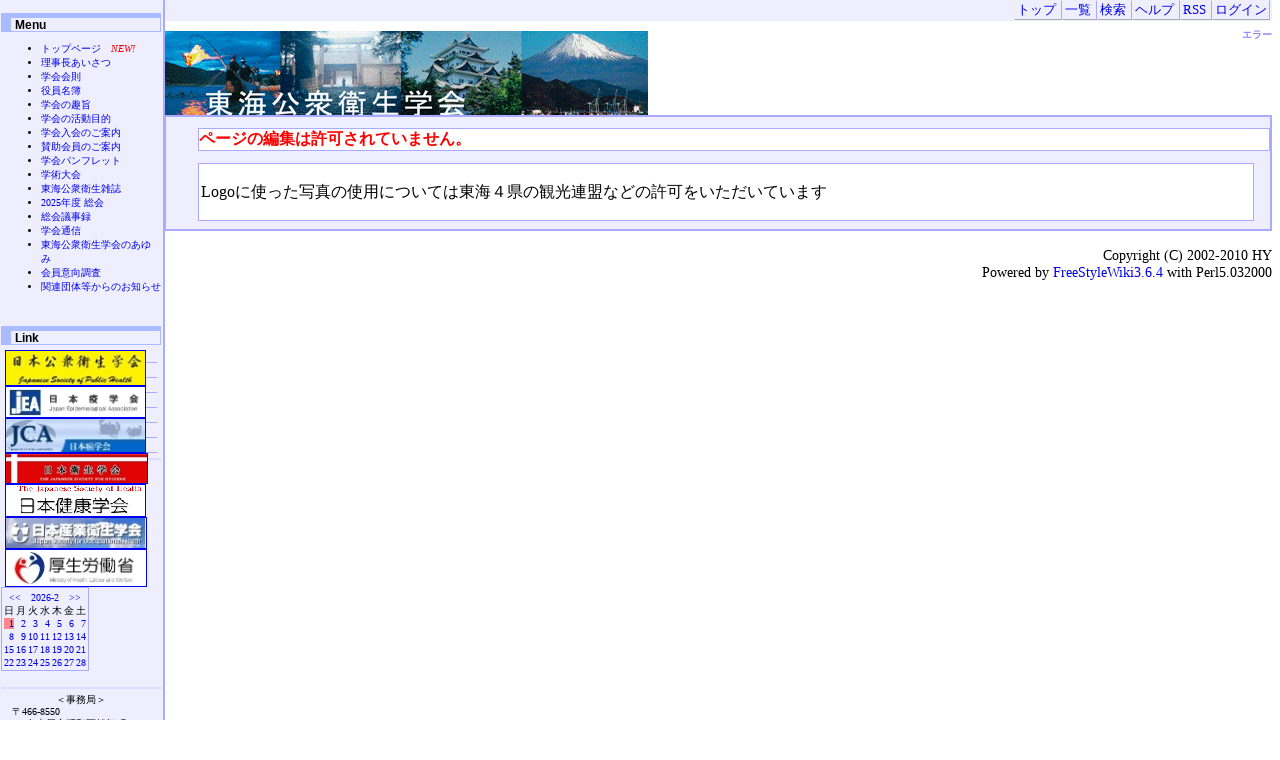

--- FILE ---
content_type: text/html;charset=EUC-JP
request_url: http://plaza.umin.ac.jp/~tpha/cgi-bin/wiki3/wiki.cgi?page=%CD%BD%C4%EA%2F2023-11-12
body_size: 10990
content:
<!DOCTYPE HTML PUBLIC "-//W3C//DTD HTML 4.01 Transitional//EN">
<html>
  <head>
    
    
    
    
    <meta http-equiv="Content-Type" content="text/html; charset=EUC-JP">
    <meta http-equiv="Content-Style-Type" content="text/css">
    
    <link rel="alternate" type="application/rss+xml" title="RSS" href="wiki.cgi?action=RSS">

    
    
      <link rel="stylesheet" type="text/css" href="./theme/default2/default2.css">
    
    
    
      <style type="text/css">
      <!--
      /* エラーメッセージ */
.error {
  color       : #FF0000;
  font-weight : bold;
}

/* 存在しないWikiページ */
span.nopage {
  background-color : #FFFF88;
}

/* Wikiページへのアンカ */
a.wikipage:link { 
  color            : #4444FF;
  text-decoration : underline;
}

a.wikipage:visited {
  color            : #4444FF;
  text-decoration : underline;
}

a.wikipage:hover {
  color           : #FF4444;
  background-color: #DDDDDD;
  text-decoration : underline;
}

/* parteditプラグイン */
div.partedit {
  text-align : right;
  font-size  : 80%;
}

/* calendarプラグイン */
td.today {
  background-color : #FF8888;
}

td.have {
  font-weight : bold;
}

.calendar td {
  text-align : right;
}

img{float:left;}
      -->
      </style>
    
    
    <title>エラー - 東海公衆衛生学会</title>
  </head>
  <body>
  
  <!--========================================================================-->
<!-- ヘッダ（メニューを表示） -->
<!--========================================================================-->
<div class="adminmenu">
  
    <span class="adminmenu">
      <a href="wiki.cgi?page=FrontPage">トップ</a>
    </span>
  
    <span class="adminmenu">
      <a href="wiki.cgi?action=LIST">一覧</a>
    </span>
  
    <span class="adminmenu">
      <a href="wiki.cgi?action=SEARCH" rel="nofollow">検索</a>
    </span>
  
    <span class="adminmenu">
      <a href="wiki.cgi?page=Help">ヘルプ</a>
    </span>
  
    <span class="adminmenu">
      <a href="wiki.cgi?action=RSS" rel="nofollow">RSS</a>
    </span>
  
    <span class="adminmenu">
      <a href="wiki.cgi?action=LOGIN">ログイン</a>
    </span>
  
</div>

  <h1>エラー</h1>
  
  
    <div class="main">
  
  
  
    
  
  
  <div class="day">
    <div class="body">
      <div class="section">
        <div class="error">ページの編集は許可されていません。</div>
      </div>
    </div>
    
      
        <div class="comment">
          <p>Logoに使った写真の使用については東海４県の観光連盟などの許可をいただいています<br>
</p>

        </div>
      
    
  </div>

  
    </div>
    <div class="sidebar">
      <h3>Menu</h3>
<ul>
<li><a href="http://plaza.umin.ac.jp/~tpha/cgi-bin/wiki3/wiki.cgi?page=FrontPage">トップページ</a>　<span style="color: red;"><em>NEW!</em></span></li>
<li><a href="http://plaza.umin.ac.jp/~tpha/cgi-bin/wiki3/wiki.cgi?page=RijicyoAisatsu2024">理事長あいさつ</a></li>
<li><a href="http://plaza.umin.ac.jp/~tpha/cgi-bin/wiki3/wiki.cgi?page=%C5%EC%B3%A4%B8%F8%BD%B0%B1%D2%C0%B8%B3%D8%B2%F1%B2%F1%C2%A7">学会会則</a> </li>
<li><a href="http://plaza.umin.ac.jp/~tpha/cgi-bin/wiki3/wiki.cgi?page=yakuin2024">役員名簿</a></li>
<li><a href="http://plaza.umin.ac.jp/~tpha/cgi-bin/wiki3/wiki.cgi?page=goal">学会の趣旨</a></li>
<li><a href="http://plaza.umin.ac.jp/~tpha/cgi-bin/wiki3/wiki.cgi?page=activity">学会の活動目的</a></li>
<li><a href="http://plaza.umin.ac.jp/~tpha/cgi-bin/wiki3/wiki.cgi?page=join">学会入会のご案内</a></li>
<li><a href="http://plaza.umin.ac.jp/~tpha/cgi-bin/wiki3/wiki.cgi?page=support">賛助会員のご案内</a></li>
<li><a href="https://plaza.umin.ac.jp/~tpha/cgi-bin/wiki3/wiki.cgi?page=2025Leaflet">学会パンフレット</a></li>
<li><a href="http://plaza.umin.ac.jp/~tpha/cgi-bin/wiki3/wiki.cgi?page=%B3%D8%BD%D1%C2%E7%B2%F1">学術大会</a></li>
<li><a href="http://plaza.umin.ac.jp/~tpha/cgi-bin/wiki3/wiki.cgi?page=ZASSHI2025">東海公衆衛生雑誌</a></li>
<li><a href="http://plaza.umin.ac.jp/~tpha/cgi-bin/wiki3/wiki.cgi?page=2025GeneralMeeting">2025年度 総会</a></li>
<li><a href="http://plaza.umin.ac.jp/~tpha/cgi-bin/wiki3/wiki.cgi?page=%C1%ED%B2%F1%B5%C4%BB%F6%CF%BF">総会議事録</a></li>
<li><a href="http://plaza.umin.ac.jp/~tpha/cgi-bin/wiki3/wiki.cgi?page=%CD%FD%BB%F6%B2%F1%C4%CC%BF%AE">学会通信</a> </li>
<li><a href="http://plaza.umin.ac.jp/~tpha/cgi-bin/wiki3/wiki.cgi?page=%C5%EC%B3%A4%B8%F8%BD%B0%B1%D2%C0%B8%B3%D8%B2%F1%A4%CE%A4%A2%A4%E6%A4%DF">東海公衆衛生学会のあゆみ</a>　</li>
<li><a href="http://plaza.umin.ac.jp/~tpha/cgi-bin/wiki3/wiki.cgi?page=questionnaire20190515">会員意向調査</a></li>
<li><a href="http://plaza.umin.ac.jp/~tpha/cgi-bin/wiki3/wiki.cgi?page=RelatedOrganizations">関連団体等からのお知らせ</a></ll>
</ul>
<br>
<h3>Link</h3>
<p><a href="http://www.jsph.jp"><img src="?action=ATTACH&amp;page=Menu&amp;file=CAP0001%2Ejpg" alt="http://www.jsph.jp" border="1" /></a><br>
</p>
<p><a href="http://jeaweb.jp/index.html"><img src="?action=ATTACH&amp;page=Menu&amp;file=CAP0002%2Ejpg" alt="http://jeaweb.jp/index.html" border="1" /></a><br>
</p>
<p><a href="http://www.cancer.or.jp/"><img src="?action=ATTACH&amp;page=Menu&amp;file=CAP0004%2Ejpg" alt="http://www.cancer.or.jp/" border="1" /></a><br>
</p>
<p><a href="http://www.nihon-eisei.org/"><img src="?action=ATTACH&amp;page=Menu&amp;file=CAP0005%2Ejpg" alt="http://www.nihon-eisei.org/" border="1" /></a><br>
</p>
<p><a href="http://jshhe.com/"><img src="?action=ATTACH&amp;page=Menu&amp;file=CAP0006%2Ejpg" alt="http://jshhe.com/" border="1" /></a><br>
</p>
<p><a href="http://www.sanei.or.jp/"><img src="?action=ATTACH&amp;page=Menu&amp;file=CAP0007%2Ejpg" alt="http://www.sanei.or.jp/" border="1" /></a><br>
</p>
<p><a href="http://www.mhlw.go.jp/"><img src="?action=ATTACH&amp;page=Menu&amp;file=CAP0008%2Ejpg" alt="http://www.mhlw.go.jp/" border="1" /></a><br>
</p>
<hr>
<br>

<div class="plugin-calendar" >
<table class="calendar" summary="calendar">
<tr><td class="image" colspan="7"></td></tr>
<tr>
  <td class="calendar-prev-month" colspan="2"><a href="wiki.cgi?name=%CD%BD%C4%EA&amp;month=1&amp;action=CALENDAR&amp;year=2026">&lt;&lt;</a></td>
  <td class="calendar-current-month" colspan="3"><a href="wiki.cgi?name=%CD%BD%C4%EA&amp;action=CALENDAR&amp;month=2&amp;year=2026">2026-2</a></td>
  <td class="calendar-next-month" colspan="2"><a href="wiki.cgi?name=%CD%BD%C4%EA&amp;year=2026&amp;action=CALENDAR&amp;month=3">&gt;&gt;</a></td>
</tr>
<tr>
  <td class="calendar-sunday">日</td>
  <td class="calendar-weekday">月</td>
  <td class="calendar-weekday">火</td>
  <td class="calendar-weekday">水</td>
  <td class="calendar-weekday">木</td>
  <td class="calendar-weekday">金</td>
  <td class="calendar-saturday">土</td>
</tr>
<tr>
  <td class="calendar-day today"><a href="wiki.cgi?page=%CD%BD%C4%EA%2F2026%2D2%2D1">1</a></td>
  <td class="calendar-day"><a href="wiki.cgi?page=%CD%BD%C4%EA%2F2026%2D2%2D2">2</a></td>
  <td class="calendar-day"><a href="wiki.cgi?page=%CD%BD%C4%EA%2F2026%2D2%2D3">3</a></td>
  <td class="calendar-day"><a href="wiki.cgi?page=%CD%BD%C4%EA%2F2026%2D2%2D4">4</a></td>
  <td class="calendar-day"><a href="wiki.cgi?page=%CD%BD%C4%EA%2F2026%2D2%2D5">5</a></td>
  <td class="calendar-day"><a href="wiki.cgi?page=%CD%BD%C4%EA%2F2026%2D2%2D6">6</a></td>
  <td class="calendar-day"><a href="wiki.cgi?page=%CD%BD%C4%EA%2F2026%2D2%2D7">7</a></td>
</tr>
<tr>
  <td class="calendar-day"><a href="wiki.cgi?page=%CD%BD%C4%EA%2F2026%2D2%2D8">8</a></td>
  <td class="calendar-day"><a href="wiki.cgi?page=%CD%BD%C4%EA%2F2026%2D2%2D9">9</a></td>
  <td class="calendar-day"><a href="wiki.cgi?page=%CD%BD%C4%EA%2F2026%2D2%2D10">10</a></td>
  <td class="calendar-day"><a href="wiki.cgi?page=%CD%BD%C4%EA%2F2026%2D2%2D11">11</a></td>
  <td class="calendar-day"><a href="wiki.cgi?page=%CD%BD%C4%EA%2F2026%2D2%2D12">12</a></td>
  <td class="calendar-day"><a href="wiki.cgi?page=%CD%BD%C4%EA%2F2026%2D2%2D13">13</a></td>
  <td class="calendar-day"><a href="wiki.cgi?page=%CD%BD%C4%EA%2F2026%2D2%2D14">14</a></td>
</tr>
<tr>
  <td class="calendar-day"><a href="wiki.cgi?page=%CD%BD%C4%EA%2F2026%2D2%2D15">15</a></td>
  <td class="calendar-day"><a href="wiki.cgi?page=%CD%BD%C4%EA%2F2026%2D2%2D16">16</a></td>
  <td class="calendar-day"><a href="wiki.cgi?page=%CD%BD%C4%EA%2F2026%2D2%2D17">17</a></td>
  <td class="calendar-day"><a href="wiki.cgi?page=%CD%BD%C4%EA%2F2026%2D2%2D18">18</a></td>
  <td class="calendar-day"><a href="wiki.cgi?page=%CD%BD%C4%EA%2F2026%2D2%2D19">19</a></td>
  <td class="calendar-day"><a href="wiki.cgi?page=%CD%BD%C4%EA%2F2026%2D2%2D20">20</a></td>
  <td class="calendar-day"><a href="wiki.cgi?page=%CD%BD%C4%EA%2F2026%2D2%2D21">21</a></td>
</tr>
<tr>
  <td class="calendar-day"><a href="wiki.cgi?page=%CD%BD%C4%EA%2F2026%2D2%2D22">22</a></td>
  <td class="calendar-day"><a href="wiki.cgi?page=%CD%BD%C4%EA%2F2026%2D2%2D23">23</a></td>
  <td class="calendar-day"><a href="wiki.cgi?page=%CD%BD%C4%EA%2F2026%2D2%2D24">24</a></td>
  <td class="calendar-day"><a href="wiki.cgi?page=%CD%BD%C4%EA%2F2026%2D2%2D25">25</a></td>
  <td class="calendar-day"><a href="wiki.cgi?page=%CD%BD%C4%EA%2F2026%2D2%2D26">26</a></td>
  <td class="calendar-day"><a href="wiki.cgi?page=%CD%BD%C4%EA%2F2026%2D2%2D27">27</a></td>
  <td class="calendar-day"><a href="wiki.cgi?page=%CD%BD%C4%EA%2F2026%2D2%2D28">28</a></td>
</tr>
</table>
</div>
<br>
<hr>
<p>＜事務局＞<br>
〒466-8550　　　　　　　　　<br>
名古屋市昭和区鶴舞町65<br>
名古屋大学大学院医学系研究科<br>
予防医学教室<br>
</p>
<p>tokai-ph＠med.nagoya-u.ac.jp<br>
（メールご送信時に＠は半角に変更してください。迷惑メール対策です。）<br>
</p>
<h4>サイト内検索</h4>
<form method="GET" action="wiki.cgi">
キーワード <input type="TEXT" name="word" size="20"><br><input type="RADIO" name="t" value="and" id="and" checked><label for="and">AND</label> <input type="RADIO" name="t" value="or" id="or"><label for="or">OR</label> <br><input type="checkbox" id="contents" name="c" value="true"><label for="contents">ページ内容も含める</label>
<input type="SUBMIT" value=" 検 索 "><input type="HIDDEN" name="action" value="SEARCH"></form>
<h4>インターネット検索</h4>
<!-- Google  -->
<div class="plugin_google" align="center">
<form method=GET action="http://www.google.co.jp/search" >
<a href="http://www.google.co.jp/"><IMG SRC="http://www.google.com/logos/Logo_25wht.gif" border="0" ALT="Google" align="absmiddle"></a> <INPUT type=submit name=btnG VALUE="検索"><input type=hidden name=hl value="ja"><input type=hidden name=ie value="EUC-JP"><br>
<INPUT TYPE=text name=q size=20 maxlength=255 value="">
</form>
</div>
<!-- Google -->

    </div>
  
  
  <!--========================================================================-->
<!-- フッタ -->
<!--========================================================================-->
<div class="footer">
  
  <!-- 管理者の情報 -->
  
    Copyright (C) 2002-2010
    
      HY
    
    <br>
  
  
  <!-- FSWikiのバージョン情報 -->
  Powered by <a href="http://fswiki.sourceforge.jp/cgi-bin/wiki.cgi">FreeStyleWiki3.6.4</a>
    with Perl5.032000
  
  
</div>

</body></html>


--- FILE ---
content_type: text/css
request_url: http://plaza.umin.ac.jp/~tpha/cgi-bin/wiki3/theme/default2/default2.css
body_size: 10570
content:
/*
Title: tDiary2 default
Revision: $Revision: 1.17 $
Author: TADA Tadashi
Access: sho@spc.gr.jp
License: GPL
Comment: default theme for tDiary 1.5 or later.

validated by W3C.
*/

/*
ページ全体の基本的な設定。背景色や文字色など
*/
body {
	background-color: #fff;
	color: #000;
	background-image: url(logo1.gif);
	background-position: 0px 0px ; 
	background-repeat: no-repeat;
	margin-top:0px;
	margin-left:2px;
}

/*
�E鵐�源﨓鵑亡悗垢�E瀋�E
*/
a:link {
	text-decoration: none;
}

a:visited {
	background-color: transparent;
	color: #00a;
	text-decoration: none;
}

a:hover {
	text-decoration: underline;
}

/*
ページトップにあ�E犧礰椒織鵑諒造峭圓寮瀋�E
*/
div.adminmenu {
	background-color: #eef;
	color: #000;
	text-align: right;
	font-size: 80%;
	padding: 2px;
	margin-top:0;
}

/*
ページトップにあ�E犧礰椒織鷦�里寮瀋�E
*/
span.adminmenu {
	background-color:  transparent;
	color: #000;
	border-style: solid;
	border-color: #eef #aaf #aaa #eee;
	border-width: 1px;
	padding: 2px;
}

/*
�E⑤織ぅ肇�E寮瀋�E
*/
h1 {
	text-align: right;
	background-color: transparent;
	color: #88f;
	font-size: X-small;
	
/*	background-image: url(logo1.gif);
	background-position: 0 0;
	background-repeat: no-repeat;
	margin-top:0px;
	margin-left:0px;*/
}

/*
カ�E鵐澄爾寮瀋�E
*/
div.calendar {
	background-color: #fff;
	color: #000;
	border-style: solid;
	border-color: #ddf;
	border-width: 2px;
	padding: 2px;
	margin-top: 0.5em;
	margin-bottom: 0.5em;
	line-height: 110%;
	font-size: 90%;
}

div.calendar div.year {
}

/*
1�E瞭�E㌔澗里魄呂猩箸寮瀋�E
*/
div.day {
	background-color: #eef;
	color: #000;
	border-style: solid;
	border-color: #aaf;
	border-width: 2px;
	padding-bottom: 0.5em;
	margin-bottom: 1em;
	margin-top: 4.6em;
}

/*
タイト�E堊澗里寮瀋�E
*/
/*
h2 {
	margin: 0.1em 1em 0.1em 0.5em;
}
*/
/*
�E佞寮瀋�E
*/
/*
h2 span.date {
	font-size: medium;
	margin-right: 0.5em;
*/
}

/*
タイト�E寮瀋�E
*/
/*
h2 span.title {
	font-size: large;
*/
}
*/
/*
タイト�E鮟�Eい�1�E瞭�E㌦槓諺澗里寮瀋�E
*/
div.body {
	background-color: #fff;
	color: #000;
	border-style: solid;
	border-color: #aaf;
	border-width: 1px;
	padding: 4px;
	margin-left: 2em;
	margin-right: 1em;
	margin-top: 0px;
}

/*
サブタイト�E魎泙爛札�轡腑鵑寮瀋�E
*/
div.section {
    	background-color: #fff;
	color: #000;
	border-style: solid;
	border-color: #aaf;
	border-width: 1px;
	margin-top: 0.7em;
	margin-left: 2em;
	margin-bottom: 0.7em;
}

/*
サブタイト�E寮瀋�E
*/
/*
h3 {
	font-size: medium;
	margin: 0em;
	font-weight: bold;
:/
}

/*
その他の見出し(必要な�E
*/
/*h4 {
	margin: 2em;
	font-weight: bold;
	margin-bottom: 0em;
*/
}
h2 {
	background-color : #AABBFF;
	font-family      : Verdana,Arial,Helvetica,sans-serif;
	padding-left     : 4pt;
	margin-bottom    : 5px;
}

h3 {
	border-left   : #AABBFF 10px solid;
	border-top    : #AABBFF 5px solid;
	border-right  : #AABBFF 1px solid;
	border-bottom : #AABBFF 1px solid;
	font-family   : Verdana,Arial,Helvetica,sans-serif;
	padding-left  : 3pt;
	margin-bottom : 5px;
}

h4 {
	border-left   : #AABBFF 10px solid;
	padding-left  : 4px;
	font-family   : Verdana,Arial,Helvetica,sans-serif;
	padding-left  : 2pt;
	margin-bottom : 5px;
}
/*
イメージアンカーの設�E
ただしDefaultテーマではイメージアンカーは使っていないのでコメントにしてあ�E
指定のコツは以下の通�E
  - span.sanchorはセクションアンカー、span.canchorはツッコミアンカー
  - background-imageにアンカー画�E鮖慊�E
  - paddingのtop(最�Eとright(2番目)に画�E僚腸�汽ぅ困鮖慊�E
  - colorに背景色と同じ色を指�E文字を見えなくす�E燭�E
*/
/*
div.day span.sanchor {
	background-image: url(default_sanchor.png);
	background-position: bottom right;
	background-repeat: no-repeat;
	padding: 16px 16px 0px 0px;
	color: #fff;
	background-color: transparent;
	font-size: 1px;
}

div.day span.canchor {
	background-image: url(default_canchor.png);
	background-position: bottom right;
	background-repeat: no-repeat;
	padding: 16px 16px 0px 0px;
	color: #fff;
	background-color: transparent;
	font-size: 1px;
}
*/

/*
�E④遼槓�(段�Eの設�E
*/
div.section p {
	margin: 0.5em 1em 0.7em 3em;
	line-height: 150%;
}

/*
ツッコミ/フォー�E�E鵐�気離⑤礇廛轡腑鸚瀋�E
*/
div.caption {
	font-size: 90%;
	border-style: solid;
	border-color: #aaf;
	border-width: 0px 0px 1px 0px;
	margin: 0.5em;
}

/*
ツッコミ欄全体の設�E
*/
div.comment {
	background-color: #fff;
	color: #000;
	border-style: solid;
	border-color: #aaf;
	border-width: 1px;
	padding: 2px;
	padding-bottom: 1px;
	margin-top: 0.5em;
	margin-left: 2em;
	margin-right: 1em;
}

/*
ツッコミ省略版本文
*/
div.commentshort {
	font-size: 90%;
	margin-left: 0.5em;
}
span.commentator {
	font-weight: bold;
}
div.commentshort p {
	margin-top: 0.2em;
	margin-bottom: 0.2em;
	line-height: 120%;
}

/*
ツッコミ本体
*/
div.commentbody {
	font-size: 90%;
	margin: 0.5em;
	line-height: 120%;
}

/*
ツッコミした人の情�E
*/
div.commentator {
	border-style: solid;
	border-color: #aaf;
	border-width: 0px 0px 1px 0px;
	line-height: 150%;
}

/*
ツッコミ本文
*/
div.commentbody p {
	margin: 0.5em;
	margin-left: 2em;
}

/*
フォーム全体を囲む枠の設�E
*/
div.form {
	background-color: #fff;
	color: #000;
	border-style: solid;
	border-color: #aaf;
	border-width: 1px;
	padding: 2px;
	margin: 0.5em 1em 0.5em 2em;
}

/*
フォームの設�E
*/
div.form form {
	margin: 0em 0em 0em 2em;
}

div.form form.comment {
	font-size: 90%;
}

div.field {
	display: inline;
	margin-right: 2em;
}
form.comment input {
	background-color: #eef;
	color: #000;
	margin-left: 1em;
}

div.textarea {
	display: block;
	vertical-align: top;
}
form.comment textarea {
	display: block;
	background-color: #eef;
	color: #000;
	margin-left: 3em;
	width: 30em;
	height: 5em;
}

div.button {
	display: block;
	margin-left: 3em;
}

/*
�E鵐�汽�E好�(Month/Latestモード)の設�E
*/
div.referer {
	text-align: right;
	font-size: 90%;
	background-color: #eef;
	color: #000000;
	padding: 2px;
	padding-bottom: 1px;
	margin: 0.5em 1em 0em 2em;
}

/*
�E鵐�汽�E好�(Dayモード)の設�E
*/
div.refererlist {
	background-color: #fff;
	color: #000;
	border-style: solid;
	border-color: #aaf;
	border-width: 1px;
	padding: 2px;
	padding-bottom: 1px;
	margin-top: 0.5em;
	margin-left: 2em;
	margin-right: 1em;
}

/*
�E鵐�汽�E好醗�E�寮瀋�E
*/
div.refererlist ul {
	font-size: 90%;
	margin: 0.5em 1em 0.5em 3em;
	line-height: 120%;
}

/*
罫線の設�E
*/
hr {
	border-style: solid;
	border-width: 2px 0px 0px 0px;
	border-color: #ddf;
}

/*
�E垢瞭�E④離札僖�E璽燭忙箸�E�E�E喟�寮瀋�E
*/
hr.sep {
	display: none;
}

/*
フッタの設�E
*/
div.footer {
	font-size: 90%;
	text-align: right;
	margin-top: 0px;
}

/*
更新フォー�E
*/
form.update {
	padding-top: 0.5em;
	padding-bottom: 0.5em;
}
form.update input, form.update textarea, form.commentstat input {
	background-color: #eef;
	color: #000;
}

form.update span.field {
	display: inline;
	margin-left: 0em;
	margin-right: 0.5em;
}

form.update div.field.title {
	display: block;
	margin-top: 1em;
}
form.update div.field.title input {
	margin-left: 0.5em;
}

form.update div.textarea {
	display: block;
	margin-top: 1em;
}
form.update textarea {
	display: block;
	margin-left: 3em;
	margin-bottom: 1em;
	width: 35em;
	height: 15em;
}

form.update span.checkbox.hidediary {
	margin-left: 1em;
}

/*
ツッコミ状態変更フォー�E
*/
div.comment form {
	margin-top: 0em;
}

/*
エラーメッセージ表示の設�E
*/
p.message {
	text-align: center;
	font-size: large;
	background-color: #d00;
	color: #fff;
	padding: 8px;
}

/*
整形済みテキスト(preタグ)の設�E
*/
div.section pre {
	background-color: #eef;
	color: #000;
	margin-left: 5em;
	margin-right: 1em;
	padding: 8px 8px 8px 8px;
}

/*
引用(blockquoteタグ)の設�E
*/
div.section blockquote {
	border-style: solid;
	border-color: #ddf;
	border-width: 2px 2px 2px 2px;
	margin-left: 5em;
	margin-right: 3em;
	padding: 4px 4px 4px 4px;
}
div.section blockquote p {
	margin: 0.5em 0em 0.5em 0em;
}

/*
箇条書きの設�E
*/
div.section ul, div.section ol {
	margin-left: 5em;
	margin-right: 3em;
	padding-left: 0px;
}
div.section ul ul, div.section ol ol {
	margin-left: 1.7em;
	margin-right: 1em;
	margin-bottom: 0.5em;
}

/*
項目�E好箸寮瀋�E
*/
div.section dl {
	margin-left: 5em;
}

div.section dt {
	margin-bottom: 0.2em;
	font-weight: bold;
}

div.section dd {
	margin: 0em 3em 0.5em 1em;
}

/*
テーブ�E寮瀋�E
*/
div.section table {
	margin: 0.5em 1em 0.5em 5em;
	border-style: solid;
	border-width: 2px;
	border-color: #aaf;
	border-collapse: collapse;
}
div.section th, div.section td {
	padding: 5px;
	border-style: solid;
	border-width: 1px;
	border-color: #aaf;
}

/*
 いくつかのメジャーなプラグイン対応
 */

/* calendar2 */
table.calendar {
	font-size: x-small;
	line-height: 110%;
	border-style: solid;
	border-color: #aaf;
	border-width: 1px;
}

table.calendar td {
	margin: 0px;
	text-align: right;
	padding: 0px;
	margin: 0px;
}

table.calendar td.calendar-prev-month, table.calendar td.calendar-current-month, table.calendar td.calendar-next-month {
	text-align: center;
}

/* recent_list */
p.recentitem {
	font-size: 90%;
	margin-top: 0px;
	margin-bottom: 0px;
}

div.recentsubtitles {
	font-size: 90%;
	margin-top: 0px;
	margin-bottom: 1em;
	margin-left: 1em;
}

/* footnote */
div.body span.footnote {
	vertical-align: super;
	font-size: 70%;
}

div.footnote {
	font-size: 90%;
	border-style: solid;
	border-color: #ddf;
	border-width: 1px 0px 0px 0px;
	padding: 0em;
	margin-left: 6em;
}

p.footnote {
	margin: 0.5em;
	padding: 0em;
}

/* amazon plugin */
img.left {
	border-width: 1px;
	border-color: #008;
	float: left;
	margin: 0.5em;
}

img.right {
	border-width: 1px;
	border-color: #008;
	float: right;
	margin: 0.5em;
}

div.section, div.comment {
	clear: both;
}

/*
サイドバー関連
*/
div.main {
	margin-left: 162px;
/*	background-image: url(logo1.gif);	
	background-position: top;
	background-repeat: no-repeat;
	margin-top:0;*/
}
/*div.sidebar {
	position        : absolute;
	top             : 0px;
	left            : 0px;
	width           : 150px;
	font-size       : x-small;
	padding         : 2pt;
	border-right    : #AABBFF 1px solid;
	border-bottom   : #AABBFF 1px solid;
	color           : #000000;
	background-color: #EEEEFF;*/
	
div.sidebar {
	background-color: #eef;
	color: #000;
	position: absolute;
	top: 0px;
	left: 0px;
	width: 160px;
	font-size       : x-small;
/*	padding: 1px 1px 100% 1px;*/
    	padding :1pt;
	border-style: solid;
	border-color: #aaf;
	border-width: 0px 2px 2px 0px;
	padding-top: 0.1em;
}

div.sidebar p {
	line-height: 120%;
	text-align: center;
	border-style: solid;
	border-color: #aaf;
	border-width: 0px 0px 1px 0px;
	margin: 2px 4px 2px 4px;
}
